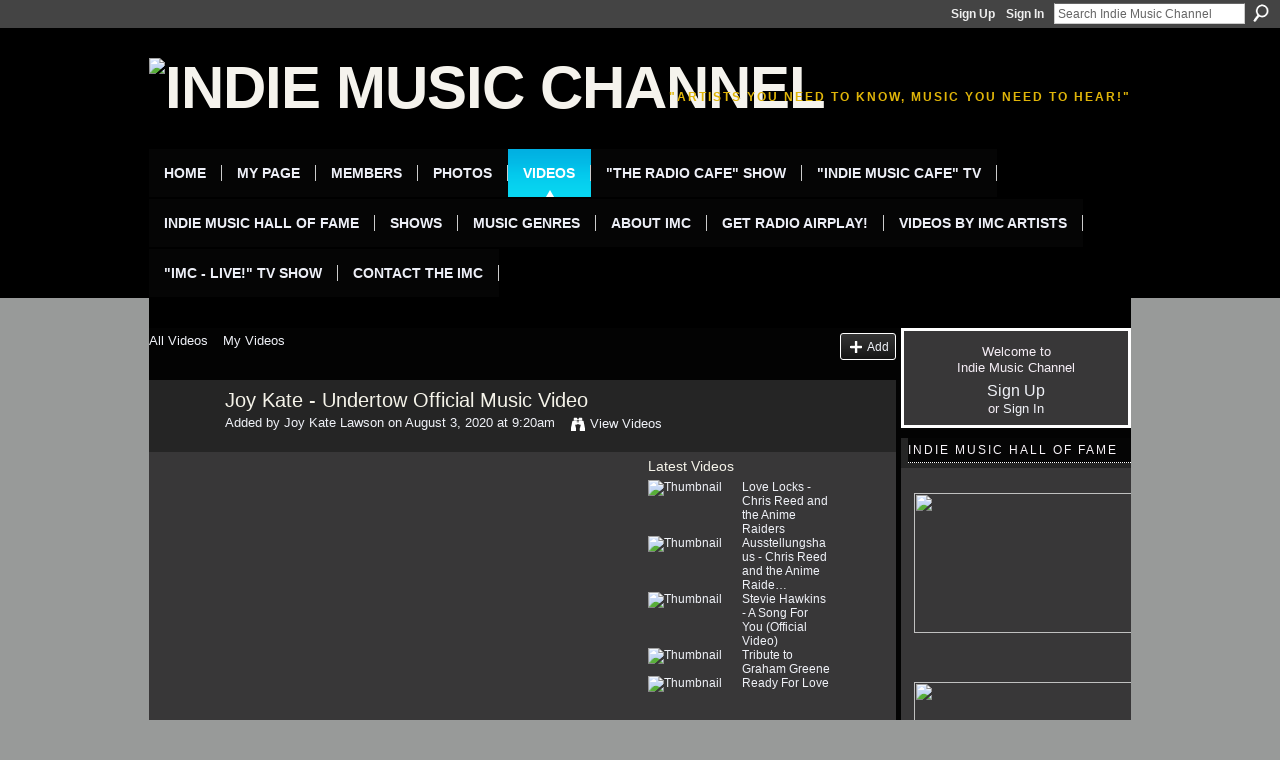

--- FILE ---
content_type: text/html; charset=UTF-8
request_url: https://www.indiemusicchannel.com/video/joy-kate-undertow-official-music-video
body_size: 50811
content:
<!DOCTYPE html>
<html lang="en" xmlns:og="http://ogp.me/ns#" xmlns:fb="http://www.facebook.com/2008/fbml">
<head data-layout-view="default" class="xj_layout_head">
<script>
    window.dataLayer = window.dataLayer || [];
        </script>
<!-- Google Tag Manager -->
<script>(function(w,d,s,l,i){w[l]=w[l]||[];w[l].push({'gtm.start':
new Date().getTime(),event:'gtm.js'});var f=d.getElementsByTagName(s)[0],
j=d.createElement(s),dl=l!='dataLayer'?'&l='+l:'';j.async=true;j.src=
'https://www.googletagmanager.com/gtm.js?id='+i+dl;f.parentNode.insertBefore(j,f);
})(window,document,'script','dataLayer','GTM-T5W4WQ');</script>
<!-- End Google Tag Manager -->
        <meta http-equiv="Content-Type" content="text/html; charset=utf-8" />
    <title>Joy Kate - Undertow Official Music Video - Indie Music Channel</title>
    <link rel="icon" href="https://www.indiemusicchannel.com/favicon.ico" type="image/x-icon" />
    <link rel="SHORTCUT ICON" href="https://www.indiemusicchannel.com/favicon.ico" type="image/x-icon" />
    <meta name="description" content="Watch Undertow in support of increasing awareness of rising Mental Health issues -  Know you were meant to survive!  - Join Free2Luv and The American Foundat..." />
    <meta name="keywords" content="airplay, singers, indie, bands, music, radio" />
<meta name="title" content="Joy Kate - Undertow Official Music Video" />
<meta property="og:type" content="website" />
<meta property="og:url" content="https://www.indiemusicchannel.com/video/joy-kate-undertow-official-music-video" />
<meta property="og:title" content="Joy Kate - Undertow Official Music Video" />
<meta property="og:image" content="https://storage.ning.com/topology/rest/1.0/file/get/7199582879?profile=original">
<meta name="twitter:card" content="summary" />
<meta name="twitter:title" content="Joy Kate - Undertow Official Music Video" />
<meta name="twitter:description" content="Watch Undertow in support of increasing awareness of rising Mental Health issues -  Know you were meant to survive!  - Join Free2Luv and The American Foundat..." />
<meta name="twitter:image" content="https://storage.ning.com/topology/rest/1.0/file/get/7199582879?profile=original" />
<link rel="image_src" href="https://storage.ning.com/topology/rest/1.0/file/get/7199582879?profile=original" />
<script type="text/javascript">
    djConfig = { preventBackButtonFix: false, isDebug: false }
ning = {"CurrentApp":{"premium":true,"iconUrl":"https:\/\/storage.ning.com\/topology\/rest\/1.0\/file\/get\/2746192532?profile=UPSCALE_150x150","url":"httpsindiemusicchannel.ning.com","domains":["indiemusicchannel.com","www.indiemusicchannel.com"],"online":true,"privateSource":true,"id":"indiemusicchannel","appId":6385470,"description":"The Indie Music Channel is where you can find music, videos, info and more on the BEST independent singers and bands from around the world!","name":"Indie Music Channel","owner":"2c1b31uce2pxt","createdDate":"2011-03-16T02:44:12.059Z","runOwnAds":false,"category":{"airplay":null,"singers":null,"indie":null,"bands":null,"music":null,"radio":null},"tags":["airplay","singers","indie","bands","music","radio"]},"CurrentProfile":null,"maxFileUploadSize":7};
        (function(){
            if (!window.ning) { return; }

            var age, gender, rand, obfuscated, combined;

            obfuscated = document.cookie.match(/xgdi=([^;]+)/);
            if (obfuscated) {
                var offset = 100000;
                obfuscated = parseInt(obfuscated[1]);
                rand = obfuscated / offset;
                combined = (obfuscated % offset) ^ rand;
                age = combined % 1000;
                gender = (combined / 1000) & 3;
                gender = (gender == 1 ? 'm' : gender == 2 ? 'f' : 0);
                ning.viewer = {"age":age,"gender":gender};
            }
        })();

        if (window.location.hash.indexOf('#!/') == 0) {
        window.location.replace(window.location.hash.substr(2));
    }
    window.xg = window.xg || {};
xg.captcha = {
    'shouldShow': false,
    'siteKey': '6Ldf3AoUAAAAALPgNx2gcXc8a_5XEcnNseR6WmsT'
};
xg.addOnRequire = function(f) { xg.addOnRequire.functions.push(f); };
xg.addOnRequire.functions = [];
xg.addOnFacebookLoad = function (f) { xg.addOnFacebookLoad.functions.push(f); };
xg.addOnFacebookLoad.functions = [];
xg._loader = {
    p: 0,
    loading: function(set) {  this.p++; },
    onLoad: function(set) {
                this.p--;
        if (this.p == 0 && typeof(xg._loader.onDone) == 'function') {
            xg._loader.onDone();
        }
    }
};
xg._loader.loading('xnloader');
if (window.bzplcm) {
    window.bzplcm._profileCount = 0;
    window.bzplcm._profileSend = function() { if (window.bzplcm._profileCount++ == 1) window.bzplcm.send(); };
}
xg._loader.onDone = function() {
            if(window.bzplcm)window.bzplcm.start('ni');
        xg.shared.util.parseWidgets();    var addOnRequireFunctions = xg.addOnRequire.functions;
    xg.addOnRequire = function(f) { f(); };
    try {
        if (addOnRequireFunctions) { dojo.lang.forEach(addOnRequireFunctions, function(onRequire) { onRequire.apply(); }); }
    } catch (e) {
        if(window.bzplcm)window.bzplcm.ts('nx').send();
        throw e;
    }
    if(window.bzplcm) { window.bzplcm.stop('ni'); window.bzplcm._profileSend(); }
};
window.xn = { track: { event: function() {}, pageView: function() {}, registerCompletedFlow: function() {}, registerError: function() {}, timer: function() { return { lapTime: function() {} }; } } };</script>
<meta name="medium" content="video" /><link rel="videothumbnail" href="https://storage.ning.com/topology/rest/1.0/file/get/7199582879?profile=original" /><link rel="video_src" href="http://www.youtube.com/e/ICoy?" /><meta name="video_type" content="" /><meta name="video_width" content="480" /> <meta name="video_height" content="270" /> <link rel="alternate" type="application/atom+xml" title="Comments - Joy Kate - Undertow Official Music Video - Indie Music Channel" href="https://www.indiemusicchannel.com/video/comment/feed?attachedTo=6385470%3AVideo%3A1157376&amp;xn_auth=no" />
<style type="text/css" media="screen,projection">
@import url("https://static.ning.com/socialnetworkmain/widgets/index/css/common-982.min.css?xn_version=3128532263");
@import url("https://static.ning.com/socialnetworkmain/widgets/video/css/component.min.css?xn_version=568664791");

</style>

<style type="text/css" media="screen,projection">
@import url("/generated-69468fc5f335c2-61151305-css?xn_version=202512201152");

</style>

<style type="text/css" media="screen,projection">
@import url("/generated-69468fc5c72058-12918423-css?xn_version=202512201152");

</style>

<!--[if IE 6]>
    <link rel="stylesheet" type="text/css" href="https://static.ning.com/socialnetworkmain/widgets/index/css/common-ie6.min.css?xn_version=463104712" />
<![endif]-->
<!--[if IE 7]>
<link rel="stylesheet" type="text/css" href="https://static.ning.com/socialnetworkmain/widgets/index/css/common-ie7.css?xn_version=2712659298" />
<![endif]-->
<link rel="EditURI" type="application/rsd+xml" title="RSD" href="https://www.indiemusicchannel.com/profiles/blog/rsd" />
</head>
<body>
<!-- Google Tag Manager (noscript) -->
<noscript><iframe src="https://www.googletagmanager.com/ns.html?id=GTM-T5W4WQ"
height="0" width="0" style="display:none;visibility:hidden"></iframe></noscript>
<!-- End Google Tag Manager (noscript) -->
    <div class="xj_before_content"><div id='fb-root'></div>
<script>
  window.fbAsyncInit = function () {
    FB.init({
      appId      : '119590028127255', 
      status     : true,   
      cookie     : true,   
      xfbml      : true, 
      version    : 'v2.3'  
    });
    var n = xg.addOnFacebookLoad.functions.length;
    for (var i = 0; i < n; i++) {
      xg.addOnFacebookLoad.functions[i]();
    }
    xg.addOnFacebookLoad = function (f) { f(); };
    xg.addOnFacebookLoad.functions = [];
  };
  (function() {
    var e = document.createElement('script');
    e.src = document.location.protocol + '//connect.facebook.net/en_US/sdk.js';
    e.async = true;
    document.getElementById('fb-root').appendChild(e);
  })();
</script>        <div id="xn_bar">
            <div id="xn_bar_menu">
                <div id="xn_bar_menu_branding" >
                                    </div>

                <div id="xn_bar_menu_more">
                    <form id="xn_bar_menu_search" method="GET" action="https://www.indiemusicchannel.com/main/search/search">
                        <fieldset>
                            <input type="text" name="q" id="xn_bar_menu_search_query" value="Search Indie Music Channel" _hint="Search Indie Music Channel" accesskey="4" class="text xj_search_hint" />
                            <a id="xn_bar_menu_search_submit" href="#" onclick="document.getElementById('xn_bar_menu_search').submit();return false">Search</a>
                        </fieldset>
                    </form>
                </div>

                            <ul id="xn_bar_menu_tabs">
                                            <li><a href="https://www.indiemusicchannel.com/main/authorization/signUp?target=https%3A%2F%2Fwww.indiemusicchannel.com%2Fvideo%2Fjoy-kate-undertow-official-music-video">Sign Up</a></li>
                                                <li><a href="https://www.indiemusicchannel.com/main/authorization/signIn?target=https%3A%2F%2Fwww.indiemusicchannel.com%2Fvideo%2Fjoy-kate-undertow-official-music-video">Sign In</a></li>
                                    </ul>
                        </div>
        </div>
        </div>
    <div class="xg_theme" data-layout-pack="brutus">
        <div id="xg_themebody">
            <div id="xg_ad_above_header" class="xg_ad xj_ad_above_header dy-displaynone">
                    
                </div>        
            <div id="xg_head">
                <div id="xg_masthead">
                    <h1 id="xg_sitename" class="xj_site_name"><a id="application_name_header_link" href="/"><img src="https://storage.ning.com/topology/rest/1.0/file/get/2153230948?profile=original" alt="Indie Music Channel"></a></h1>
                    <p id="xg_sitedesc" class="xj_site_desc">&quot;Artists you need to know, music you need to hear!&quot;</p>
                </div>
                <div id="xg_navigation" class="xj_navigation"><ul>
    <li id="xg_tab_main" class="xg_subtab"><a href="/" target="_blank"><span>Home</span></a></li><li id="xg_tab_profile" class="xg_subtab"><a href="/profiles"><span>My Page</span></a></li><li id="xg_tab_members" class="xg_subtab"><a href="/profiles/members/" target="_blank"><span>Members</span></a></li><li id="xg_tab_photo" class="xg_subtab"><a href="/photo" target="_blank"><span>Photos</span></a></li><li id="xg_tab_video" class="xg_subtab this"><a href="/video" target="_blank"><span>Videos</span></a></li><li id="xg_tab_xn14" class="xg_subtab"><a href="/theradiocafe"><span>&quot;The Radio Cafe&quot; show</span></a></li><li id="xg_tab_xn73" class="xg_subtab"><a href="/indiemusiccafe" target="_blank"><span>&quot;Indie Music Cafe&quot; TV</span></a></li><li id="xg_tab_xn71" class="xg_subtab"><a href="/page/indie-music-hall-of-fame-1"><span>Indie Music Hall Of Fame</span></a></li><li dojoType="SubTabHover" id="xg_tab_xn12" class="xg_subtab"><a href="/"><span>Shows</span></a><div class="xg_subtab" style="display:none;position:absolute;"><ul class="xg_subtab" style="display:block;" ><li style="list-style:none !important;display:block;text-align:left;"><a href="https://www.theradiocafe.com" target="_blank" style="float:none;"><span>&quot;TRC Top 10 Countdown&quot;</span></a></li></ul></div></li><li dojoType="SubTabHover" id="xg_tab_xn32" class="xg_subtab"><a href="/"><span>Music Genres</span></a><div class="xg_subtab" style="display:none;position:absolute;"><ul class="xg_subtab" style="display:block;" ><li style="list-style:none !important;display:block;text-align:left;"><a href="/profile/IMCAlternativeArtists" target="_blank" style="float:none;"><span>Featured Altern. Music</span></a></li><li style="list-style:none !important;display:block;text-align:left;"><a href="/profile/IMCChristianArtists" target="_blank" style="float:none;"><span>Featured Christian Music</span></a></li><li style="list-style:none !important;display:block;text-align:left;"><a href="/profile/IMCClassicalArtists" target="_blank" style="float:none;"><span>Featured Classical Music</span></a></li><li style="list-style:none !important;display:block;text-align:left;"><a href="/profile/IMCCountryArtists" target="_blank" style="float:none;"><span>Featured Country Artists</span></a></li><li style="list-style:none !important;display:block;text-align:left;"><a href="/profile/IMCTechnoArtists" target="_blank" style="float:none;"><span>Featured Dance/Techno</span></a></li><li style="list-style:none !important;display:block;text-align:left;"><a href="/profile/indiemusicchannelfolkartists" target="_blank" style="float:none;"><span>Featured Folk Artists</span></a></li><li style="list-style:none !important;display:block;text-align:left;"><a href="/profile/IMCHolidayMusic" target="_blank" style="float:none;"><span>Indie Holiday Music</span></a></li><li style="list-style:none !important;display:block;text-align:left;"><a href="/profile/IMCJazzArtists" target="_blank" style="float:none;"><span>Featured Jazz Artists</span></a></li><li style="list-style:none !important;display:block;text-align:left;"><a href="/profile/IndieMusicChannelPopArtists" target="_blank" style="float:none;"><span>Featured Pop Artists</span></a></li><li style="list-style:none !important;display:block;text-align:left;"><a href="/profile/IMCRBArtists" target="_blank" style="float:none;"><span>Featured R &amp; B Artists</span></a></li><li style="list-style:none !important;display:block;text-align:left;"><a href="/profile/IndieMusicChannelRapArtists" target="_blank" style="float:none;"><span>Featured Rap Artists</span></a></li><li style="list-style:none !important;display:block;text-align:left;"><a href="/profile/IMCRockArtists" target="_blank" style="float:none;"><span>Featured Rock Artists</span></a></li><li style="list-style:none !important;display:block;text-align:left;"><a href="/profile/IMCTeenArtists" target="_blank" style="float:none;"><span>Featured Teen Artists</span></a></li><li style="list-style:none !important;display:block;text-align:left;"><a href="/profile/IMCWorldMusicArtists" target="_blank" style="float:none;"><span>Featured World Music</span></a></li></ul></div></li><li id="xg_tab_xn20" class="xg_subtab"><a href="/page/about-imc-1" target="_blank"><span>About IMC</span></a></li><li id="xg_tab_xn21" class="xg_subtab"><a href="http://www.metromediaworldwide.com/radioairplay.html" target="_blank"><span>Get Radio Airplay!</span></a></li><li id="xg_tab_xn44" class="xg_subtab"><a href="/page/vip-page" target="_blank"><span>Videos by IMC Artists</span></a></li><li id="xg_tab_xn54" class="xg_subtab"><a href="/page/imc-live-tv-show-1" target="_blank"><span>&quot;IMC - Live!&quot; TV Show</span></a></li><li id="xg_tab_xn61" class="xg_subtab"><a href="/page/contact-the-imc-1" target="_blank"><span>Contact The IMC</span></a></li></ul>
</div>
            </div>
            <div id="xg_ad_below_header" class="xg_ad xj_ad_below_header dy-displaynone">
                        
                    </div>
            <div id="xg" class="xg_widget_video xg_widget_video_video xg_widget_video_video_show">
            	 
                <div id="xg_body">
                   
                    <div class="xj_notifications"></div>
                    <div class="xg_column xg_span-16" id="column1">
                        <div id="xg_canvas" class="xj_canvas">
                            <ul class="navigation easyclear"><li><a href="https://www.indiemusicchannel.com/video/video">All Videos</a></li><li><a href="https://www.indiemusicchannel.com/video/video/listForContributor?">My Videos</a></li><li class="right xg_lightborder navbutton"><a href="https://www.indiemusicchannel.com/video/video/chooseUploader" class="xg_sprite xg_sprite-add">Add</a></li></ul><div class="xg_module xg_module_with_dialog" _maxembedwidth="720" _altmaxembedwidth="638">
        <div class="xg_headline xg_headline-img xg_headline-2l">
    <div class="ib"><span class="xg_avatar"><a class="fn url" href="http://www.indiemusicchannel.com/profile/JoyKateLawson"  title="Joy Kate Lawson"><span class="table_img dy-avatar dy-avatar-64 "><img  class="photo photo" src="https://storage.ning.com/topology/rest/1.0/file/get/7168179482?profile=RESIZE_64x64&amp;width=64&amp;height=64&amp;crop=1%3A1" alt="" /></span></a></span></div>
<div class="tb"><h1>Joy Kate - Undertow Official Music Video</h1>
        <ul class="navigation byline">
            <li><a class="nolink">Added by </a><a href="/profile/JoyKateLawson">Joy Kate Lawson</a><a class="nolink"> on August 3, 2020 at 9:20am</a></li>
            <li><a class="xg_sprite xg_sprite-view" href="https://www.indiemusicchannel.com/video/video/listForContributor?screenName=3iqsaul4vkig9">View Videos</a></li>
        </ul>
    </div>
</div>
    <div class="xg_module_body nopad video-wrapper">
        <div class="vid_container" _videoId="6385470:Video:1157376">
            <div>
		<div class="embed-container"><iframe width="480" height="270" src="https://www.youtube.com/embed/ICoy-392x_o?feature=oembed&ampx-wmode=opaque" frameborder="0" allowfullscreen="" _origwidth="480"></iframe></div>            </div>
                            <div class="xg_user_generated"><p class="description">Watch Undertow in support of increasing awareness of rising Mental Health issues - "Know you were meant to survive!" - Join Free2Luv and The American Foundat...</p></div>
                        <div class="left-panel">
            <div class="likebox likebox-ning">
    <div class="ning-like">
                <div class="xg_lightborder like-button like-button-1">
            <a data-content-id="6385470:Video:1157376"
                        data-content-type="Video"
                        data-sign-up-url="https://www.indiemusicchannel.com/main/authorization/signUp?target=https%3A%2F%2Fwww.indiemusicchannel.com%2Fvideo%2Fjoy-kate-undertow-official-music-video"
                        data-like-url="/main/like/like"
                        data-unlike-url="/main/like/unlike"
                        data-track='{"category":"Likes","action":"Like","label":"","ga4":{"event":"like"}}'                                                data-page-type="detail" class="xg_sprite" href="#">
                Like            </a>
        </div>
                <div class="like-count dy-displaynone">
            <a href="#" class="view-liked" _id="6385470:Video:1157376">0 members like this</a>
        </div>
    </div>
</div>
                <p class="share-links clear">
                    <a href="http://www.myspace.com/Modules/PostTo/Pages/?t=Joy%20Kate%20-%20Undertow%20Official%20Music%20Video&c=Check%20out%20%22Joy%20Kate%20-%20Undertow%20Official%20Music%20Video%22%20on%20Indie%20Music%20Channel&u=https%3A%2F%2Fwww.indiemusicchannel.com%2Fxn%2Fdetail%2F6385470%3AVideo%3A1157376&l=2" class="post_to_myspace" target="_blank">MySpace</a>            <script>!function(d,s,id){var js,fjs=d.getElementsByTagName(s)[0];if(!d.getElementById(id)){js=d.createElement(s);js.id=id;js.src="//platform.twitter.com/widgets.js";fjs.parentNode.insertBefore(js,fjs);}}(document,"script","twitter-wjs");</script>
                    <span class="xg_tweet">
        <a href="https://twitter.com/share" class="post_to_twitter twitter-share-button" target="_blank"
            data-text="Checking out &quot;Joy Kate - Undertow Official Music Video&quot; on Indie Music Channel:" data-url="https://www.indiemusicchannel.com/video/joy-kate-undertow-official-music-video" data-count="none" data-dnt="true">Tweet</a>
        </span>
        <span class="google-plusone" data-content-type="Video" data-content-id="6385470:Video:1157376" data-page-type="detail">
    <g:plusone callback="xg_index_googlePlusOne_onPlusOne" size="medium" count="false" href="https://www.indiemusicchannel.com/xn/detail/6385470:Video:1157376"></g:plusone>
</span>

        <a class="post_to_facebook xj_post_to_facebook_stream dy-displaynone" href="http://www.facebook.com/share.php?u=https%3A%2F%2Fwww.indiemusicchannel.com%2Fvideo%2Fjoy-kate-undertow-official-music-video%3Fxg_source%3Dfacebook&amp;t=Joy%20Kate%20-%20Undertow%20Official%20Music%20Video%20on%20Indie%20Music%20Channel"
                _args="{&quot;name&quot;:&quot;Joy Kate - Undertow Official Music Video on Indie Music Channel&quot;,&quot;href&quot;:&quot;https:\/\/www.indiemusicchannel.com\/video\/joy-kate-undertow-official-music-video?xg_source=facebook&quot;,&quot;description&quot;:&quot;Watch Undertow in support of increasing awareness of rising Mental Health issues - \&quot;Know you were meant to survive!\&quot; - Join Free2Luv and The American Foundat...&quot;,&quot;media&quot;:[{&quot;type&quot;:&quot;flash&quot;,&quot;swfsrc&quot;:&quot;http:\/\/www.youtube.com\/e\/ICoy?&quot;,&quot;imgsrc&quot;:&quot;http:\/\/img.youtube.com\/vi\/ICoy\/0.jpg&quot;,&quot;width&quot;:90,&quot;height&quot;:67,&quot;expanded_width&quot;:480,&quot;expanded_height&quot;:270}],&quot;actionLink&quot;:{&quot;text&quot;:&quot;Watch Video&quot;,&quot;href&quot;:&quot;https:\/\/www.indiemusicchannel.com\/video\/joy-kate-undertow-official-music-video?xg_source=facebook&quot;},&quot;log&quot;:{&quot;module&quot;:&quot;video&quot;,&quot;page&quot;:&quot;video&quot;,&quot;action&quot;:&quot;show&quot;},&quot;private&quot;:false,&quot;user&quot;:null,&quot;contentId&quot;:null,&quot;display&quot;:false,&quot;userMessage&quot;:&quot;&quot;,&quot;pageId&quot;:null,&quot;text&quot;:&quot;Facebook&quot;}"
                >Facebook</a>
            <a class="post_to_facebook xj_post_to_facebook_stream " href="http://www.facebook.com/share.php?u=https%3A%2F%2Fwww.indiemusicchannel.com%2Fvideo%2Fjoy-kate-undertow-official-music-video%3Fxg_source%3Dfacebook&amp;t=Joy%20Kate%20-%20Undertow%20Official%20Music%20Video%20on%20Indie%20Music%20Channel"
                _args="{&quot;name&quot;:&quot;Joy Kate - Undertow Official Music Video on Indie Music Channel&quot;,&quot;href&quot;:&quot;https:\/\/www.indiemusicchannel.com\/video\/joy-kate-undertow-official-music-video?xg_source=facebook&quot;,&quot;description&quot;:&quot;Watch Undertow in support of increasing awareness of rising Mental Health issues - \&quot;Know you were meant to survive!\&quot; - Join Free2Luv and The American Foundat...&quot;,&quot;media&quot;:[{&quot;type&quot;:&quot;flash&quot;,&quot;swfsrc&quot;:&quot;http:\/\/www.youtube.com\/e\/ICoy?&quot;,&quot;imgsrc&quot;:&quot;http:\/\/img.youtube.com\/vi\/ICoy\/0.jpg&quot;,&quot;width&quot;:90,&quot;height&quot;:67,&quot;expanded_width&quot;:480,&quot;expanded_height&quot;:270}],&quot;actionLink&quot;:{&quot;text&quot;:&quot;Watch Video&quot;,&quot;href&quot;:&quot;https:\/\/www.indiemusicchannel.com\/video\/joy-kate-undertow-official-music-video?xg_source=facebook&quot;},&quot;log&quot;:{&quot;module&quot;:&quot;video&quot;,&quot;page&quot;:&quot;video&quot;,&quot;action&quot;:&quot;show&quot;},&quot;private&quot;:false,&quot;user&quot;:null,&quot;contentId&quot;:null,&quot;userMessage&quot;:&quot;&quot;,&quot;pageId&quot;:null,&quot;text&quot;:&quot;Facebook&quot;,&quot;display&quot;:null}"
                >Facebook</a>
    <div class="likebox">
    <div class="facebook-like" data-content-type="Video" data-content-id="6385470:Video:1157376" data-page-type="detail">
        <fb:like href="https://www.indiemusicchannel.com/xn/detail/6385470:Video:1157376" layout="button_count" show_faces="false" width="450"></fb:like>
    </div>
</div>
                </p>
                                    <p class="small dy-clear view-count-container">
    <span class="view-count-label">Views:</span> <span class="view-count">51</span></p>

                            </div>
            <div class="right-panel">
                <div class="edit_options">
                                            <a class="xg_sprite xg_sprite-embed" href="#"
                               dojoType="ShowEmbedToggle"
                               _toOpenText="Get Embed Code"
                               _toCloseText="Hide Embed Code"
                               _directURL="https://www.indiemusicchannel.com/video/joy-kate-undertow-official-music-video"
                               _embedCode="&lt;iframe width=&quot;480&quot; height=&quot;270&quot; src=&quot;https://www.youtube.com/embed/ICoy-392x_o?feature=oembed&amp;amp;wmode=opaque&quot; frameborder=&quot;0&quot; allowfullscreen=&quot;&quot;&gt;&lt;/iframe&gt;"
                               _myspacePostUrl="http://www.myspace.com/index.cfm?fuseaction=postto&t=Joy+Kate+-+Undertow+Official+Music+Video&c=%3Ciframe+width%3D%22480%22+height%3D%22270%22+src%3D%22https%3A%2F%2Fwww.youtube.com%2Fembed%2FICoy-392x_o%3Ffeature%3Doembed%26wmode%3Dopaque%22+frameborder%3D%220%22+allowfullscreen%3D%22%22%3E%3C%2Fiframe%3E&u=http%3A%2F%2Fwww.indiemusicchannel.com&l=5"
                               _facebookPostUrl="https://www.facebook.com/share.php?u=https%3A%2F%2Fwww.indiemusicchannel.com%2Fvideo%2Fvideo%2Fshow%3Fid%3D6385470%253AVideo%253A1157376%26from%3Dfb"
                               _isNing=""
                               >Get Embed Code</a>
                                        <div dojoType="OptionBox" style="display: none;">
                        <ul class="nobullets last-child">
                                                    </ul>
                    </div>
                </div>
                <p class="small">
                                            <span id="tagsList" style="display:none">Tags:<br/></span>
                                    </p>
                <div id="map_container" class="xg_lightborder" style="display:none; width:230px; height:230px;"></div>            </div>
        </div>
        <div style="padding: 0pt 5px; margin-left: 9px;" class="xg_column xg_span-4 last-child dy-right">
    <h3>Latest Videos</h3>
    <ul class="videothumbs">
                    <li>
                <a href="https://www.indiemusicchannel.com/video/love-locks-chris-reed-and-the-anime-raiders" class="xg_column xg_span-2"><img alt="Thumbnail" width="89" src="https://storage.ning.com/topology/rest/1.0/file/get/31052550082?profile=original&amp;width=89"/></a>
                <span class="xg_column xg_span-2 last-child">
                    <a href="https://www.indiemusicchannel.com/video/love-locks-chris-reed-and-the-anime-raiders">Love Locks - Chris Reed and the Anime Raiders</a><br/>
                                    </span>
            </li>
                    <li>
                <a href="https://www.indiemusicchannel.com/video/ausstellungshaus-chris-reed-and-the-anime-raiders" class="xg_column xg_span-2"><img alt="Thumbnail" width="89" src="https://storage.ning.com/topology/rest/1.0/file/get/31042911253?profile=original&amp;width=89"/></a>
                <span class="xg_column xg_span-2 last-child">
                    <a href="https://www.indiemusicchannel.com/video/ausstellungshaus-chris-reed-and-the-anime-raiders">Ausstellungshaus - Chris Reed and the Anime Raide&hellip;</a><br/>
                                    </span>
            </li>
                    <li>
                <a href="https://www.indiemusicchannel.com/video/stevie-hawkins-a-song-for-you-official-video" class="xg_column xg_span-2"><img alt="Thumbnail" width="89" src="https://storage.ning.com/topology/rest/1.0/file/get/13746670252?profile=original&amp;width=89"/></a>
                <span class="xg_column xg_span-2 last-child">
                    <a href="https://www.indiemusicchannel.com/video/stevie-hawkins-a-song-for-you-official-video">Stevie Hawkins - A Song For You (Official Video)</a><br/>
                                    </span>
            </li>
                    <li>
                <a href="https://www.indiemusicchannel.com/video/tribute-to-graham-greene" class="xg_column xg_span-2"><img alt="Thumbnail" width="89" src="https://storage.ning.com/topology/rest/1.0/file/get/13706752276?profile=RESIZE_710x&amp;ss=00%3A00%3A01.000&amp;width=89"/></a>
                <span class="xg_column xg_span-2 last-child">
                    <a href="https://www.indiemusicchannel.com/video/tribute-to-graham-greene">Tribute to Graham Greene</a><br/>
                                    </span>
            </li>
                    <li>
                <a href="https://www.indiemusicchannel.com/video/ready-for-love" class="xg_column xg_span-2"><img alt="Thumbnail" width="89" src="https://storage.ning.com/topology/rest/1.0/file/get/13672673879?profile=original&amp;width=89"/></a>
                <span class="xg_column xg_span-2 last-child">
                    <a href="https://www.indiemusicchannel.com/video/ready-for-love">Ready For Love</a><br/>
                                    </span>
            </li>
            </ul>
</div>    </div>
</div>

        <div class="xg_module">
                                        <div class="xg_module_body">
                    <p id="add-comment">Comment</p>
                                            <div class="comment-join">
                            <h3>You need to be a member of Indie Music Channel to add comments!</h3>
                                                <p><a href="https://www.indiemusicchannel.com/main/authorization/signUp?target=https%3A%2F%2Fwww.indiemusicchannel.com%2Fvideo%2Fjoy-kate-undertow-official-music-video">Join Indie Music Channel</a></p>
                                                </div>
                                                        </div>
                    <div class="xg_module_body" id="comments"  _numComments="1" _scrollTo="">
                    <dl _id="6385470:Comment:1202235" id="c_07a" class="comment vcard xg_lightborder last-child">
            <dt>
                <a name="last_comment"></a><a name="comment-6385470_Comment_1202235" id="comment-6385470_Comment_1202235"></a>
                <span class="xg_avatar"><a class="fn url" href="http://www.indiemusicchannel.com/profile/RobMaletick"  title="Rob Maletick"><span class="table_img dy-avatar dy-avatar-48 "><img  class="photo photo" src="https://storage.ning.com/topology/rest/1.0/file/get/7631664281?profile=RESIZE_48X48&amp;width=48&amp;height=48&amp;crop=1%3A1" alt="" /></span></a></span>                Comment by <a href="/profile/RobMaletick" class="fn url">Rob Maletick</a> on September 8, 2021 at 3:26pm            </dt>
            <dd>
            <div class="xg_user_generated"><p>Love this video! Great work!</p>
<p></p></div>            </dd>
                    </dl>
            </div>
            </div>
    
<script type="text/javascript">
xg.addOnRequire(function() {
    if (dojo.html.getElementsByClass('in-progress').length > 0 || window.location.href.match(/test_check_conversion_status/)) {
        xg.video.checkConversionStatus();
    }
});
</script>

    <script type="text/javascript">xg.addOnRequire(function() { xg.video.incrementViewCount('6385470:Video:1157376'); });</script>

                        </div>
                    </div>
                    <div class="xg_column xg_span-5 xg_last" id="column2">
                        <div class="xj_user_info">    <div class="xg_module" id="xg_module_account">
        <div class="xg_module_body xg_signup xg_lightborder">
            <p>Welcome to<br />Indie Music Channel</p>
                        <p class="last-child"><big><strong><a href="https://www.indiemusicchannel.com/main/authorization/signUp?target=https%3A%2F%2Fwww.indiemusicchannel.com%2Fvideo%2Fjoy-kate-undertow-official-music-video">Sign Up</a></strong></big><br/>or <a href="https://www.indiemusicchannel.com/main/authorization/signIn?target=https%3A%2F%2Fwww.indiemusicchannel.com%2Fvideo%2Fjoy-kate-undertow-official-music-video" style="white-space:nowrap">Sign In</a></p>
                    </div>
    </div>
</div>
                        <div class="xj_sidebar_content"><div class="xg_module html_module module_text xg_reset" data-module_name="text"
        >
        <div class="xg_module_head"><h2>INDIE MUSIC HALL OF FAME</h2></div>
        <div class="xg_module_body xg_user_generated">
            <p></p>
<p><a href="https://www.theindiemusicchannel.tv/imca2025winners.html" target="_blank" rel="noopener"><img src="https://storage.ning.com/topology/rest/1.0/file/get/13703158859?profile=RESIZE_710x" class="align-center" width="237" height="140"  /></a></p>
<p></p>
<p></p>
<p><a href="https://www.theradiomusicawards.com/" target="_blank" rel="noopener"><img src="https://storage.ning.com/topology/rest/1.0/file/get/13528472670?profile=RESIZE_710x" width="229" class="align-center" height="153"  /></a></p>
<p></p>
<p></p>
<p><a href="https://www.theindiemusicchannel.tv/imca2024winners.html" target="_blank" rel="noopener"><img src="https://storage.ning.com/topology/rest/1.0/file/get/12910829665?profile=RESIZE_710x" width="255" height="158" class="align-center"  /></a></p>
<p></p>
<p><a href="https://www.theradiomusicawards.com/althmwins2024.html" target="_blank" rel="noopener"><img src="https://storage.ning.com/topology/rest/1.0/file/get/13397895684?profile=RESIZE_710x" class="align-full" width="230" height="153"  /></a></p>
<p><a href="http://www.theindiemusicchannel.tv/imca2023winners.html" target="_blank" rel="noopener"><img src="https://storage.ning.com/topology/rest/1.0/file/get/12217194260?profile=RESIZE_710x" class="align-center"  /></a></p>
<p></p>
<p><a href="http://www.theradiomusicawards.com/" target="_blank" rel="noopener"><img src="https://storage.ning.com/topology/rest/1.0/file/get/11004222478?profile=RESIZE_710x" class="align-center"  /></a></p>
<p></p>
<p><a href="http://www.theindiemusicchannel.tv/imca2022winnerslistalt.html" target="_blank" rel="noopener"><img src="https://storage.ning.com/topology/rest/1.0/file/get/10804620675?profile=RESIZE_710x" class="align-center"  /></a></p>
<p><a href="https://www.indiemusichalloffame.com/" target="_blank" rel="noopener"><img src="https://storage.ning.com/topology/rest/1.0/file/get/8127172867?profile=RESIZE_710x" class="align-center" width="213" height="183"  /></a></p>
<p><a href="https://www.indiemusichalloffame.com/" target="_blank" rel="noopener"></a></p>
<p><a href="https://www.theradiomusicawards.com/althmwins2022.html" target="_blank" rel="noopener"><img src="https://storage.ning.com/topology/rest/1.0/file/get/10184699279?profile=RESIZE_710x" width="189" class="align-center"  /></a></p>
<p></p>
<p><a href="http://www.theindiemusicchannel.tv/imca2021winnerslist.html" target="_blank" rel="noopener"><img src="https://storage.ning.com/topology/rest/1.0/file/get/9540868652?profile=RESIZE_710x" class="align-center" width="202" height="140"  /></a></p>
        </div>
        </div>
<div class="xg_module html_module module_text xg_reset" data-module_name="text"
        >
        <div class="xg_module_head"><h2>Radio Stations</h2></div>
        <div class="xg_module_body xg_user_generated">
            <p><a href="https://www.iheart.com/podcast/269-the-radio-cafe-top-10-coun-30674843/" target="_blank" rel="noopener"><img src="https://storage.ning.com/topology/rest/1.0/file/get/9316787697?profile=RESIZE_710x" width="198" height="51" class="align-center"  /></a></p>
<p></p>
<p><iframe allow="autoplay" width="100%" height="300" src="https://www.iheart.com/podcast/269-indie-music-channel-68526259/?embed=true" frameborder="0" _origwidth="100"></iframe></p>
<p></p>
<p></p>
<p><a href="https://www.metromediaworldwide.com/airplaysubmissionform.html" target="_blank" rel="noopener"><img src="https://storage.ning.com/topology/rest/1.0/file/get/2219644147?profile=RESIZE_320x320" width="190" class="align-center"  /></a></p>
<p><a href="https://www.metromediaworldwide.com/airplaysubmissionform.html" target="_blank" rel="noopener"><img src="https://storage.ning.com/topology/rest/1.0/file/get/2058023875?profile=RESIZE_320x320" width="184" class="align-center"  /></a><a href="http://www.mix1063fm.com/common/page.php?id=221" target="_blank" rel="noopener"></a></p>
<p><a href="https://www.metromediaworldwide.com/airplaysubmissionform.html" target="_blank" rel="noopener"><img src="https://storage.ning.com/topology/rest/1.0/file/get/2219644092?profile=RESIZE_320x320" width="184" class="align-center"  /></a></p>
<p><a href="https://www.metromediaworldwide.com/airplaysubmissionform.html" target="_blank" rel="noopener"><img src="https://storage.ning.com/topology/rest/1.0/file/get/2058023729?profile=RESIZE_320x320" width="193" class="align-center"  /></a></p>
<p><a href="https://www.metromediaworldwide.com/airplaysubmissionform.html" target="_blank" rel="noopener"><img src="https://storage.ning.com/topology/rest/1.0/file/get/2219644353?profile=RESIZE_180x180" width="175" class="align-center"  /></a></p>
<p><a href="https://www.metromediaworldwide.com/airplaysubmissionform.html" target="_blank" rel="noopener"><img src="https://storage.ning.com/topology/rest/1.0/file/get/2219644322?profile=RESIZE_320x320" width="180" class="align-center"  /></a></p>
<p>&#160;</p>
<p></p>
<p><em><a href="http://www.theindiemusicchannel.tv/demoevaluation.html" target="_blank" rel="noopener"><img src="https://storage.ning.com/topology/rest/1.0/file/get/2219644399?profile=RESIZE_320x320" width="220" class="align-center"  /></a></em></p>
<p></p>
<p></p>
<p><em>Catch the&#160;<strong><span style="text-decoration: underline;">HIT</span></strong> radio show that plays only the <strong><span style="text-decoration: underline;">BEST</span></strong> in <strong>Indie Music</strong>!<a href="http://www.theindiemusicchannel.com/trctop10.htm" target="_blank" rel="noopener"></a></em>&#160; &#160; &#160; &#160; &#160; &#160; &#160; &#160;</p>
<p></p>
<p><a href="http://www.theradiocafe.com" target="_blank" rel="noopener"><img src="https://storage.ning.com/topology/rest/1.0/file/get/9310722461?profile=RESIZE_710x" class="align-full" width="335" height="203"  /></a></p>
<p>&#160;&#160;&#160;&#160;&#160;&#160;&#160;&#160;&#160;&#160;&#160;&#160;&#160;&#160;<a href="http://www.theindiemusicchannel.com/trctop10.htm" target="_blank" rel="noopener"></a></p>
<p>&#160;&#160;&#160;&#160;&#160;&#160;&#160;&#160;&#160;&#160;&#160; &#160;&#160;&#160;&#160;&#160;&#160;&#160;&#160;&#160;&#160;&#160; &#160;&#160;&#160;&#160;&#160;&#160;&#160;&#160;&#160;&#160;&#160; <a href="http://www.theradiocafe.com" target="_blank" rel="noopener"><img src="https://storage.ning.com/topology/rest/1.0/file/get/2058026256?profile=RESIZE_710x" width="183" class="align-center"  /></a>&#160;&#160;&#160;&#160;&#160;&#160;&#160;&#160;&#160;&#160;&#160;&#160;&#160;&#160;&#160;&#160;&#160;&#160;&#160;&#160;&#160;&#160;&#160;&#160;&#160;&#160;&#160;<br />
&#160;&#160;&#160;&#160;&#160;&#160;&#160;&#160;&#160;&#160;&#160;&#160;&#160;&#160;&#160;&#160;&#160;&#160;&#160;&#160;&#160;&#160;&#160;&#160;&#160;&#160;&#160;&#160;&#160;&#160;&#160;</p>
<p></p>
        </div>
        </div>
<div class="xg_module html_module module_text xg_reset" data-module_name="text"
        >
        <div class="xg_module_head"><h2>Recommended Partners</h2></div>
        <div class="xg_module_body xg_user_generated">
            <p>&#160;&#160;&#160;&#160;&#160;&#160;&#160;&#160;&#160;&#160;&#160;&#160;&#160;&#160;&#160;&#160;&#160;&#160;&#160;&#160;&#160;&#160;&#160;&#160;&#160;&#160;<a href="http://www.drinkhint.com" target="_blank" rel="noopener"><img width="152" class="align-center" src="https://storage.ning.com/topology/rest/1.0/file/get/2219645756?profile=RESIZE_180x180"  /></a>The Official Water of the Indie Music Channel&#160; &#160; &#160; &#160; &#160; &#160; &#160; &#160; &#160; &#160; &#160; &#160; &#160; &#160; &#160; &#160; &#160; &#160; &#160; &#160; &#160; &#160; &#160; &#160; &#160; &#160; &#160; &#160; &#160; &#160; &#160; &#160; &#160; &#160; &#160; &#160; &#160; &#160; &#160; &#160; &#160; &#160; &#160; &#160; &#160; &#160; &#160; &#160; &#160; &#160; &#160; &#160; &#160; &#160; &#160; &#160; &#160; &#160; &#160; &#160; &#160; &#160; &#160; &#160; &#160; &#160; &#160; &#160; &#160; &#160; &#160; &#160; &#160; &#160; &#160;</p>
        </div>
        </div>
<div class="xg_module html_module module_text xg_reset" data-module_name="text"
        >
            <div class="xg_module_body xg_user_generated">
            <p><a href="http://www.theindiemusicchannel.tv/demoevaluation.html" target="_blank" rel="noopener"><img src="https://storage.ning.com/topology/rest/1.0/file/get/2219645938?profile=RESIZE_320x320" width="220" class="align-center"  /></a></p>
        </div>
        </div>
<div class="xg_module module_events" data-module_name="events">
    <div class="xg_module_head">
        <h2>Events</h2>
    </div>
    <div class="xg_module_body body_list">
        <div class="wrap easyclear xg_lightborder last-child"><ul class="clist"><li>
        <div class="tb">        <h3><a href="https://www.indiemusicchannel.com/events/running-late-just-joined-check">Running Late Just Joined, Check Us Out! (We Got A Sax and Cello!!!)</a></h3>
        <p>
            <a href="https://www.indiemusicchannel.com/events/event/listByDate?date=2011-05-02">May 2, 2011</a> at 6pm to <a href="https://www.indiemusicchannel.com/events/event/listByDate?date=2105-05-02">May 2, 2105</a> at 7pm – <a href="https://www.indiemusicchannel.com/events/event/listByLocation?location=The+Internet">The Internet</a>        </p>
                            <span class="reactions">
                    <a href="https://www.indiemusicchannel.com/events/running-late-just-joined-check#comments" data-page-type="detail" class="xg_sprite xg_sprite-comment">1 <span class='details'>Comment</span></a>
                                <a href="https://www.indiemusicchannel.com/events/running-late-just-joined-check" data-content-id="6385470:Event:42986" data-content-type="Event" data-sign-up-url="https://www.indiemusicchannel.com/main/authorization/signUp?target=https%3A%2F%2Fwww.indiemusicchannel.com%2Fvideo%2Fjoy-kate-undertow-official-music-video" data-page-type="detail" class="xg_sprite like-link-1 like-link">
                    17 <span class='details'>Likes</span>
                </a>
                </span>
    </div></li>
</ul></div>    </div>
    <div class="xg_module_foot">
        <ul>
                            <li class="left"><a href="https://www.indiemusicchannel.com/events/event/new?cancelTarget=https%3A%2F%2Fwww.indiemusicchannel.com%2Fvideo%2Fjoy-kate-undertow-official-music-video" class="xg_sprite xg_sprite-add">Add an Event</a></li>
                                <li class="right"><a href="https://www.indiemusicchannel.com/events/event/listUpcoming">View All</a></li>
                        </ul>
    </div>
</div>
</div>
                    </div>
                </div>
            </div>
            <div id="xg_foot">
                <div id="xg_footcontent">
                    <div class="xj_foot_content"><p class="left">
    © 2026             &nbsp; Created by <a href="/profile/christopherewing">Christopher Ewing</a>.            &nbsp;
    Powered by<a class="poweredBy-logo" href="https://www.ning.com/" title="" alt="" rel="dofollow">
    <img class="poweredbylogo" width="87" height="15" src="https://static.ning.com/socialnetworkmain/widgets/index/gfx/Ning_MM_footer_wht@2x.png?xn_version=2105418020"
         title="Ning Website Builder" alt="Website builder | Create website | Ning.com">
</a>    </p>
    <p class="right xg_lightfont">
                    <a href="https://www.indiemusicchannel.com/main/embeddable/list">Badges</a> &nbsp;|&nbsp;
                        <a href="https://www.indiemusicchannel.com/main/authorization/signUp?target=https%3A%2F%2Fwww.indiemusicchannel.com%2Fmain%2Findex%2Freport" dojoType="PromptToJoinLink" _joinPromptText="Please sign up or sign in to complete this step." _hasSignUp="true" _signInUrl="https://www.indiemusicchannel.com/main/authorization/signIn?target=https%3A%2F%2Fwww.indiemusicchannel.com%2Fmain%2Findex%2Freport">Report an Issue</a> &nbsp;|&nbsp;
                        <a href="https://www.indiemusicchannel.com/main/authorization/termsOfService?previousUrl=https%3A%2F%2Fwww.indiemusicchannel.com%2Fvideo%2Fjoy-kate-undertow-official-music-video">Terms of Service</a>
            </p>
</div>
                </div>
            </div>
			<div id="xg_ad_below_footer" class="xg_ad xj_ad_below_footer dy-displaynone">
				
			</div>
        </div>
    </div>
    <div class="xj_after_content"><div id="xj_baz17246" class="xg_theme"></div>
<div id="xg_overlay" style="display:none;">
<!--[if lte IE 6.5]><iframe></iframe><![endif]-->
</div>
<!--googleoff: all--><noscript>
	<style type="text/css" media="screen">
        #xg { position:relative;top:120px; }
        #xn_bar { top:120px; }
	</style>
	<div class="errordesc noscript">
		<div>
            <h3><strong>Hello, you need to enable JavaScript to use Indie Music Channel.</strong></h3>
            <p>Please check your browser settings or contact your system administrator.</p>
			<img src="/xn_resources/widgets/index/gfx/jstrk_off.gif" alt="" height="1" width="1" />
		</div>
	</div>
</noscript><!--googleon: all-->
<script type="text/javascript" src="https://static.ning.com/socialnetworkmain/widgets/lib/core.min.js?xn_version=1651386455"></script>        <script>
            var sources = ["https:\/\/static.ning.com\/socialnetworkmain\/widgets\/lib\/js\/jquery\/jquery.ui.widget.js?xn_version=202512201152","https:\/\/static.ning.com\/socialnetworkmain\/widgets\/lib\/js\/jquery\/jquery.iframe-transport.js?xn_version=202512201152","https:\/\/static.ning.com\/socialnetworkmain\/widgets\/lib\/js\/jquery\/jquery.fileupload.js?xn_version=202512201152","https:\/\/storage.ning.com\/topology\/rest\/1.0\/file\/get\/12882180500?profile=original&r=1724772597","https:\/\/storage.ning.com\/topology\/rest\/1.0\/file\/get\/11108760272?profile=original&r=1684134887","https:\/\/storage.ning.com\/topology\/rest\/1.0\/file\/get\/11108772288?profile=original&r=1684134894","https:\/\/storage.ning.com\/topology\/rest\/1.0\/file\/get\/11108750300?profile=original&r=1684134876"];
            var numSources = sources.length;
                        var heads = document.getElementsByTagName('head');
            var node = heads.length > 0 ? heads[0] : document.body;
            var onloadFunctionsObj = {};

            var createScriptTagFunc = function(source) {
                var script = document.createElement('script');
                
                script.type = 'text/javascript';
                                var currentOnLoad = function() {xg._loader.onLoad(source);};
                if (script.readyState) { //for IE (including IE9)
                    script.onreadystatechange = function() {
                        if (script.readyState == 'complete' || script.readyState == 'loaded') {
                            script.onreadystatechange = null;
                            currentOnLoad();
                        }
                    }
                } else {
                   script.onerror = script.onload = currentOnLoad;
                }

                script.src = source;
                node.appendChild(script);
            };

            for (var i = 0; i < numSources; i++) {
                                xg._loader.loading(sources[i]);
                createScriptTagFunc(sources[i]);
            }
        </script>
    <script type="text/javascript">
if (!ning._) {ning._ = {}}
ning._.compat = { encryptedToken: "<empty>" }
ning._.CurrentServerTime = "2026-01-21T12:26:12+00:00";
ning._.probableScreenName = "";
ning._.domains = {
    base: 'ning.com',
    ports: { http: '80', ssl: '443' }
};
ning.loader.version = '202512201152'; // DEP-251220_1:477f7ee 33
djConfig.parseWidgets = false;
</script>
        <script type="text/javascript">
          (function() {
            var po = document.createElement('script'); po.type = 'text/javascript'; po.async = true;
            po.src = 'https://apis.google.com/js/plusone.js';
            var s = document.getElementsByTagName('script')[0]; s.parentNode.insertBefore(po, s);
          })();
        </script>
        <script type="text/javascript">
        xg.token = '';
xg.canTweet = false;
xg.cdnHost = 'static.ning.com';
xg.version = '202512201152';
xg.useMultiCdn = true;
xg.staticRoot = 'socialnetworkmain';
xg.xnTrackHost = null;
    xg.cdnDefaultPolicyHost = 'static';
    xg.cdnPolicy = [];
xg.global = xg.global || {};
xg.global.currentMozzle = 'video';
xg.global.userCanInvite = false;
xg.global.requestBase = '';
xg.global.locale = 'en_US';
xg.num_thousand_sep = ",";
xg.num_decimal_sep = ".";
(function() {
    dojo.addOnLoad(function() {
        if(window.bzplcm) { window.bzplcm.ts('hr'); window.bzplcm._profileSend(); }
            });
            ning.loader.require('xg.index.like.likeButton', 'xg.index.googlePlusOne', 'xg.shared.PostToFacebookStreamLink', 'xg.index.facebookLike', 'xg.index.like.desktopLike', function() { xg._loader.onLoad('xnloader'); });
    })();    </script>
<script type="text/javascript">

  var _gaq = _gaq || [];
  _gaq.push(['_setAccount', 'UA-23091459-1']);
  _gaq.push(['_trackPageview']);

  (function() {
    var ga = document.createElement('script'); ga.type = 'text/javascript'; ga.async = true;
    ga.src = ('https:' == document.location.protocol ? 'https://ssl' : 'http://www') + '.google-analytics.com/ga.js';
    var s = document.getElementsByTagName('script')[0]; s.parentNode.insertBefore(ga, s);
  })();

</script><script>
    document.addEventListener("DOMContentLoaded", function () {
        if (!dataLayer) {
            return;
        }
        var handler = function (event) {
            var element = event.currentTarget;
            if (element.hasAttribute('data-track-disable')) {
                return;
            }
            var options = JSON.parse(element.getAttribute('data-track'));
            dataLayer.push({
                'event'         : 'trackEvent',
                'eventType'     : 'googleAnalyticsNetwork',
                'eventCategory' : options && options.category || '',
                'eventAction'   : options && options.action || '',
                'eventLabel'    : options && options.label || '',
                'eventValue'    : options && options.value || ''
            });
            if (options && options.ga4) {
                dataLayer.push(options.ga4);
            }
        };
        var elements = document.querySelectorAll('[data-track]');
        for (var i = 0; i < elements.length; i++) {
            elements[i].addEventListener('click', handler);
        }
    });
</script>

</div>
</body>
</html>


--- FILE ---
content_type: text/html; charset=utf-8
request_url: https://accounts.google.com/o/oauth2/postmessageRelay?parent=https%3A%2F%2Fwww.indiemusicchannel.com&jsh=m%3B%2F_%2Fscs%2Fabc-static%2F_%2Fjs%2Fk%3Dgapi.lb.en.2kN9-TZiXrM.O%2Fd%3D1%2Frs%3DAHpOoo_B4hu0FeWRuWHfxnZ3V0WubwN7Qw%2Fm%3D__features__
body_size: 162
content:
<!DOCTYPE html><html><head><title></title><meta http-equiv="content-type" content="text/html; charset=utf-8"><meta http-equiv="X-UA-Compatible" content="IE=edge"><meta name="viewport" content="width=device-width, initial-scale=1, minimum-scale=1, maximum-scale=1, user-scalable=0"><script src='https://ssl.gstatic.com/accounts/o/2580342461-postmessagerelay.js' nonce="wjxh1D4aSnnMqHaU29vPPA"></script></head><body><script type="text/javascript" src="https://apis.google.com/js/rpc:shindig_random.js?onload=init" nonce="wjxh1D4aSnnMqHaU29vPPA"></script></body></html>

--- FILE ---
content_type: text/javascript
request_url: https://www.iheart.com/v12.0.0/2147adc/bundles/632.widget.js
body_size: 1795
content:
(this.__LOADABLE_LOADED_CHUNKS__=this.__LOADABLE_LOADED_CHUNKS__||[]).push([[632],{2711:(t,e,r)=>{"use strict";r.d(e,{Z:()=>n});const n=(0,r(1338).ZP)({resolved:{},chunkName:()=>"InfoCard",isReady(t){const e=this.resolve(t);return!0===this.resolved[e]&&!!r.m[e]},importAsync:()=>r.e(763).then(r.bind(r,2450)),requireAsync(t){const e=this.resolve(t);return this.resolved[e]=!1,this.importAsync(t).then(t=>(this.resolved[e]=!0,t))},requireSync(t){const e=this.resolve(t);return r(e)},resolve:()=>2450})},5437:(t,e,r)=>{"use strict";r.d(e,{Z:()=>a});var n=r(7357),i=r(7218),o=r(9878);const a=(0,n.Z)("div",{target:"e143l6qo0"})({display:"inherit",height:"4rem",[(0,o.Z)([i.Z.max.height[99],i.Z.min.width[399]])]:{marginLeft:"auto"}},"")},8198:(t,e,r)=>{"use strict";r.d(e,{Z:()=>b});var n=r(7357),i=r(7218),o=r(9878);const a=(0,n.Z)("span",{target:"er684be0"})(({show:t,theme:e})=>({color:e.timeColor,opacity:t?1:0,position:"absolute",transform:"translate3d(0, -100%, 0)",transition:"opacity 300ms ease",[(0,o.Z)(i.Z.max.height[149],i.Z.max.width[225])]:{display:"none"}}),""),s=(0,n.Z)("div",{target:"e12aortk0"})(({notYetInteractedWith:t=!0,supportMobileView:e=!1,hide:r=!1})=>{let n;return n=e?t?"0 .2rem":"0 .2rem 0 8.5rem":"0 9rem 0 8.5rem",{margin:n,position:"relative",visibility:r?"hidden":"visible",[(0,o.Z)(i.Z.max.height[399])]:{margin:"0 7.5rem 0 6.5rem"},[(0,o.Z)(i.Z.max.height[199],i.Z.max.width[299])]:{margin:"0 6.5rem 0 5.5rem"},[(0,o.Z)(i.Z.max.height[119],i.Z.max.width[199])]:{display:"none"},[a.toString()]:{"&:first-of-type":{left:0,top:0},"&:last-of-type":{right:"1rem",top:0}}}},""),h=function(t){const e=Math.floor(t/60/60)%60,r=Math.floor(t/60)%60,n=Math.floor(t)%60;return`${e>0?`${e}:`:""}${r>9?"":"0"}${r}:${n>9?"":"0"}${n}`};var l=r(8810);const u=(0,n.Z)("input",{target:"e1j4m3pn0"})({name:"ks02o1",styles:"&[disabled]{cursor:default;}cursor:pointer;display:block;height:3rem;margin:0;opacity:0;padding:0;width:100%"});var c=r(1905),d=r(3417);const m=(0,r(5744).F4)({"100%":{transform:"translateY(0)"}}),p=(0,n.Z)("rect",{target:"e1ajcns40"})(({hidden:t=!1,index:e,theme:r})=>({"&:nth-of-type(even)":{fill:t?"transparent":r.filledProgressBars,transform:t?"translateY(100%)":"translateY(0)",transition:"all 300ms ease"},"&:nth-of-type(odd)":{animationDelay:5*e+100+"ms",animationDuration:"500ms",animationFillMode:"forwards",animationName:m,animationTimingFunction:"ease",fill:r.progressBars,transform:"translateY(100%)"}}),""),f=(0,n.Z)("svg",{target:"e1xhoh940"})({bottom:0,cursor:"pointer",height:"100%",left:0,pointerEvents:"none",position:"absolute",width:"100%",[(0,o.Z)(i.Z.max.height[149])]:{height:"60%"},[(0,o.Z)(i.Z.max.height[119])]:{height:"40%"}},"");var g=r(6832),Z=r(2592),v=r(9840);const w=function({barWidth:t=3,duration:e,minBarHeight:r=.3,position:n}){const[i,o]=(0,g.useState)(null),a=(0,g.useMemo)(()=>{if(!i)return[];const e=Math.floor(i.width/t/2);return(0,Z.a)(e,1,{persistence:1}).map(t=>t<r?r*i.height:Math.floor(t*i.height))},[t,i,r]),s=(0,g.useRef)(null),h=(0,g.useCallback)(()=>{if(null===s.current)return;const t=s.current.getBoundingClientRect();o(t)},[o]);(0,c.Z)(()=>{const t=(0,d.Z)(h,100);return window.addEventListener("resize",t),()=>window.removeEventListener("resize",t)});const l=(0,g.useCallback)(t=>{null!==t&&(s.current=t,h())},[h]);return(0,v.tZ)(f,{ref:l,children:a.map((r,o)=>{if(!i)return null;const a=Math.floor(t/2),s=o*t*2,h=i.height-r+a,l=(e>0?n/e:0)<=s/i.width;return(0,v.BX)(g.Fragment,{children:[(0,v.tZ)(p,{height:r,index:o,rx:a,width:t,x:s,y:h}),(0,v.tZ)(p,{height:r,hidden:l,rx:a,width:t,x:s,y:h})]},s)})})};var y=r(5379);const b=function({notYetInteractedWith:t,scrubDisabled:e,supportMobileView:r,hide:n=!1}){const[i,o]=(0,g.useState)(!1),[d,m]=(0,g.useState)(!0),[p,f]=(0,g.useState)(!1),[Z,b]=(0,y.se)(p);(0,g.useEffect)(()=>{i&&m(!!e)},[i,e]),(0,c.Z)(()=>l.Z.subscribe({play:()=>o(!0)}));const x=(0,g.useCallback)(t=>b(Number(t.currentTarget.value)),[b]),M=(0,g.useCallback)(()=>f(!0),[f]),A=(0,g.useCallback)(async()=>{f(!1),await l.Z.seek(Z.position)},[Z.position,f]);return(0,v.BX)(s,{"data-test":"progress-container",hide:n,notYetInteractedWith:t,supportMobileView:r,children:[(0,v.tZ)(a,{"data-test":"current-time",show:Z.position>0,children:h(Z.position)}),(0,v.tZ)(a,{show:Z.position>0,children:h(Z.duration)}),(0,v.tZ)(u,{"aria-label":"Progress Slider","data-test":"progress-slider",disabled:d,max:Z.duration,min:0,onChange:x,onMouseDown:M,onMouseUp:A,onTouchEnd:A,onTouchStart:M,step:1,type:"range",value:Z.position}),(0,v.tZ)(w,{duration:Z.duration,position:Z.position})]})}},569:(t,e,r)=>{"use strict";r.d(e,{H:()=>n});const n=(t,e)=>()=>{let r=t();for(let e=0;e<2;e+=1)r=r.catch(()=>t());return r.catch(e)}},8914:t=>{var e={amp:"&",apos:"'",lt:"<",gt:">",quot:'"',nbsp:" "},r=/&([a-z]+);/gi;t.exports=function(t){return t.replace(r,function(t,r){return r=r.toLowerCase(),e.hasOwnProperty(r)?e[r]:t})}},2592:(t,e)=>{function r(t,e,r){return t*(1-r)+r*e}e.a=function(t,e,n){var i,o=(n=n||{}).octaveCount||4,a=n.amplitude||.1,s=n.persistence||.2,h=function(t,e){for(var r=new Array(t*e),n=0;n<r.length;++n)r[n]=Math.random();return r}(t,e),l=new Array(o);for(i=0;i<o;++i)l[i]=m(i);var u=new Array(t*e),c=0;for(i=o-1;i>=0;--i){c+=a*=s;for(var d=0;d<u.length;++d)u[d]=u[d]||0,u[d]+=l[i][d]*a}for(i=0;i<u.length;++i)u[i]/=c;return u;function m(n){for(var i=new Array(t*e),o=Math.pow(2,n),a=1/o,s=0,l=0;l<e;++l)for(var u=Math.floor(l/o)*o,c=(u+o)%e,d=(l-u)*a,m=0;m<t;++m){var p=Math.floor(m/o)*o,f=(p+o)%t,g=(m-p)*a,Z=r(h[u*t+p],h[c*t+p],d),v=r(h[u*t+f],h[c*t+f],d);i[s]=r(Z,v,g),s+=1}return i}}}}]);
//# sourceMappingURL=632.widget.js.map